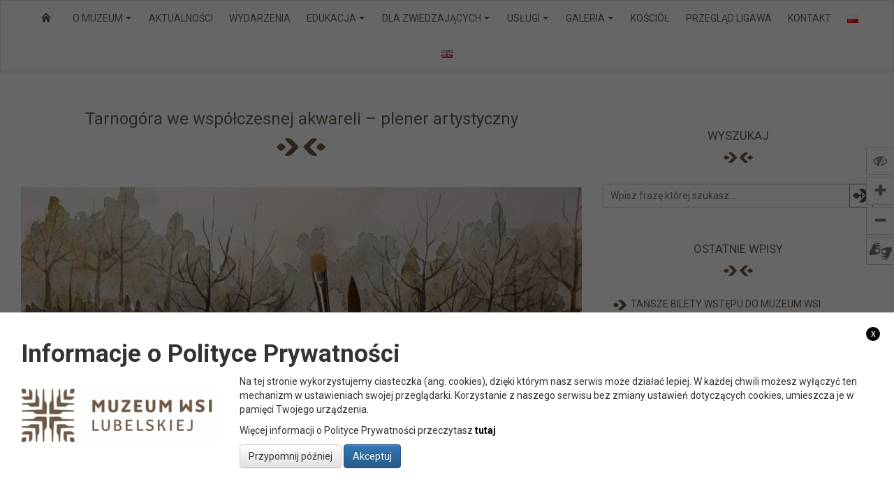

--- FILE ---
content_type: text/html; charset=UTF-8
request_url: https://skansen.lublin.pl/pl/wydarzenia/tarnogora-we-wspolczesnej-akwareli-plener-artystyczny/
body_size: 17944
content:
<!doctype html>
<html lang="pl-PL" class="no-js">
    <head>
        <meta charset="UTF-8">
        

        <link href="//www.google-analytics.com" rel="dns-prefetch">
        <link href="https://skansen.lublin.pl/wp-content/themes/muzeumwsilubelskiej/img/icons/favicon.ico" rel="shortcut icon">
        <link href="https://skansen.lublin.pl/wp-content/themes/muzeumwsilubelskiej/img/icons/touch.png" rel="apple-touch-icon-precomposed">
        
        <link href="https://fonts.googleapis.com/css?family=Roboto:300,400,700&amp;subset=latin-ext" rel="stylesheet">
        <link rel="stylesheet" href="https://cdn.jsdelivr.net/npm/ol@latest/ol.css">


        <meta http-equiv="X-UA-Compatible" content="IE=edge,chrome=1">
        <meta name="viewport" content="width=device-width, initial-scale=1.0">
        <meta name="description" content="Muzeum Wsi Lubelskiej w Lublinie">

        
	  <meta name='robots' content='index, follow, max-image-preview:large, max-snippet:-1, max-video-preview:-1' />

	<!-- This site is optimized with the Yoast SEO plugin v26.8 - https://yoast.com/product/yoast-seo-wordpress/ -->
	<title>Tarnogóra we współczesnej akwareli – plener artystyczny - Muzeum Wsi Lubelskiej w Lublinie</title>
	<link rel="canonical" href="https://skansen.lublin.pl/pl/wydarzenia/tarnogora-we-wspolczesnej-akwareli-plener-artystyczny/" />
	<meta property="og:locale" content="pl_PL" />
	<meta property="og:type" content="article" />
	<meta property="og:title" content="Tarnogóra we współczesnej akwareli – plener artystyczny - Muzeum Wsi Lubelskiej w Lublinie" />
	<meta property="og:description" content="W dniach 17-19 listopada br. w Muzeum Wsi Lubelskiej w Lublinie odbędzie się plener artystyczny towarzyszący obchodom „Święta zabytku”. Tematem" />
	<meta property="og:url" content="https://skansen.lublin.pl/pl/wydarzenia/tarnogora-we-wspolczesnej-akwareli-plener-artystyczny/" />
	<meta property="og:site_name" content="Muzeum Wsi Lubelskiej w Lublinie" />
	<meta property="article:published_time" content="2023-10-26T10:15:09+00:00" />
	<meta property="og:image" content="https://skansen.lublin.pl/wp-content/uploads/2023/10/tarnogora-w-akwareli.jpg" />
	<meta property="og:image:width" content="2245" />
	<meta property="og:image:height" content="1587" />
	<meta property="og:image:type" content="image/jpeg" />
	<meta name="author" content="Dorota Boras-Węgrzyn" />
	<meta name="twitter:card" content="summary_large_image" />
	<meta name="twitter:label1" content="Napisane przez" />
	<meta name="twitter:data1" content="Dorota Boras-Węgrzyn" />
	<meta name="twitter:label2" content="Szacowany czas czytania" />
	<meta name="twitter:data2" content="2 minuty" />
	<script type="application/ld+json" class="yoast-schema-graph">{"@context":"https://schema.org","@graph":[{"@type":"Article","@id":"https://skansen.lublin.pl/pl/wydarzenia/tarnogora-we-wspolczesnej-akwareli-plener-artystyczny/#article","isPartOf":{"@id":"https://skansen.lublin.pl/pl/wydarzenia/tarnogora-we-wspolczesnej-akwareli-plener-artystyczny/"},"author":{"name":"Dorota Boras-Węgrzyn","@id":"https://skansen.lublin.pl/pl/#/schema/person/a25b0145e381cae943e8d5f2d5f81d3d"},"headline":"Tarnogóra we współczesnej akwareli – plener artystyczny","datePublished":"2023-10-26T10:15:09+00:00","mainEntityOfPage":{"@id":"https://skansen.lublin.pl/pl/wydarzenia/tarnogora-we-wspolczesnej-akwareli-plener-artystyczny/"},"wordCount":334,"publisher":{"@id":"https://skansen.lublin.pl/pl/#organization"},"image":{"@id":"https://skansen.lublin.pl/pl/wydarzenia/tarnogora-we-wspolczesnej-akwareli-plener-artystyczny/#primaryimage"},"thumbnailUrl":"https://skansen.lublin.pl/wp-content/uploads/2023/10/tarnogora-w-akwareli.jpg","articleSection":["Aktualności","Wydarzenia"],"inLanguage":"pl-PL"},{"@type":"WebPage","@id":"https://skansen.lublin.pl/pl/wydarzenia/tarnogora-we-wspolczesnej-akwareli-plener-artystyczny/","url":"https://skansen.lublin.pl/pl/wydarzenia/tarnogora-we-wspolczesnej-akwareli-plener-artystyczny/","name":"Tarnogóra we współczesnej akwareli – plener artystyczny - Muzeum Wsi Lubelskiej w Lublinie","isPartOf":{"@id":"https://skansen.lublin.pl/pl/#website"},"primaryImageOfPage":{"@id":"https://skansen.lublin.pl/pl/wydarzenia/tarnogora-we-wspolczesnej-akwareli-plener-artystyczny/#primaryimage"},"image":{"@id":"https://skansen.lublin.pl/pl/wydarzenia/tarnogora-we-wspolczesnej-akwareli-plener-artystyczny/#primaryimage"},"thumbnailUrl":"https://skansen.lublin.pl/wp-content/uploads/2023/10/tarnogora-w-akwareli.jpg","datePublished":"2023-10-26T10:15:09+00:00","breadcrumb":{"@id":"https://skansen.lublin.pl/pl/wydarzenia/tarnogora-we-wspolczesnej-akwareli-plener-artystyczny/#breadcrumb"},"inLanguage":"pl-PL","potentialAction":[{"@type":"ReadAction","target":["https://skansen.lublin.pl/pl/wydarzenia/tarnogora-we-wspolczesnej-akwareli-plener-artystyczny/"]}]},{"@type":"ImageObject","inLanguage":"pl-PL","@id":"https://skansen.lublin.pl/pl/wydarzenia/tarnogora-we-wspolczesnej-akwareli-plener-artystyczny/#primaryimage","url":"https://skansen.lublin.pl/wp-content/uploads/2023/10/tarnogora-w-akwareli.jpg","contentUrl":"https://skansen.lublin.pl/wp-content/uploads/2023/10/tarnogora-w-akwareli.jpg","width":2245,"height":1587},{"@type":"BreadcrumbList","@id":"https://skansen.lublin.pl/pl/wydarzenia/tarnogora-we-wspolczesnej-akwareli-plener-artystyczny/#breadcrumb","itemListElement":[{"@type":"ListItem","position":1,"name":"Strona główna","item":"https://skansen.lublin.pl/pl/"},{"@type":"ListItem","position":2,"name":"Tarnogóra we współczesnej akwareli – plener artystyczny"}]},{"@type":"WebSite","@id":"https://skansen.lublin.pl/pl/#website","url":"https://skansen.lublin.pl/pl/","name":"Muzeum Wsi Lubelskiej w Lublinie","description":"Muzeum Wsi Lubelskiej w Lublinie","publisher":{"@id":"https://skansen.lublin.pl/pl/#organization"},"potentialAction":[{"@type":"SearchAction","target":{"@type":"EntryPoint","urlTemplate":"https://skansen.lublin.pl/pl/?s={search_term_string}"},"query-input":{"@type":"PropertyValueSpecification","valueRequired":true,"valueName":"search_term_string"}}],"inLanguage":"pl-PL"},{"@type":"Organization","@id":"https://skansen.lublin.pl/pl/#organization","name":"Muzeum Wsi Lubelskiej w Lublinie","url":"https://skansen.lublin.pl/pl/","logo":{"@type":"ImageObject","inLanguage":"pl-PL","@id":"https://skansen.lublin.pl/pl/#/schema/logo/image/","url":"https://skansen.lublin.pl/wp-content/uploads/2016/03/logo_MWL_1-1.jpg","contentUrl":"https://skansen.lublin.pl/wp-content/uploads/2016/03/logo_MWL_1-1.jpg","width":442,"height":164,"caption":"Muzeum Wsi Lubelskiej w Lublinie"},"image":{"@id":"https://skansen.lublin.pl/pl/#/schema/logo/image/"}},{"@type":"Person","@id":"https://skansen.lublin.pl/pl/#/schema/person/a25b0145e381cae943e8d5f2d5f81d3d","name":"Dorota Boras-Węgrzyn","image":{"@type":"ImageObject","inLanguage":"pl-PL","@id":"https://skansen.lublin.pl/pl/#/schema/person/image/","url":"https://secure.gravatar.com/avatar/b3cee661a7932aeff56859a909d193d3f223db61629a63747b03f25aac760948?s=96&d=mm&r=g","contentUrl":"https://secure.gravatar.com/avatar/b3cee661a7932aeff56859a909d193d3f223db61629a63747b03f25aac760948?s=96&d=mm&r=g","caption":"Dorota Boras-Węgrzyn"},"url":"https://skansen.lublin.pl/pl/author/dorota-boras-wegrzyn/"}]}</script>
	<!-- / Yoast SEO plugin. -->


<link rel='dns-prefetch' href='//ajax.googleapis.com' />
<link rel="alternate" title="oEmbed (JSON)" type="application/json+oembed" href="https://skansen.lublin.pl/wp-json/oembed/1.0/embed?url=https%3A%2F%2Fskansen.lublin.pl%2Fpl%2Fwydarzenia%2Ftarnogora-we-wspolczesnej-akwareli-plener-artystyczny%2F&#038;lang=pl" />
<link rel="alternate" title="oEmbed (XML)" type="text/xml+oembed" href="https://skansen.lublin.pl/wp-json/oembed/1.0/embed?url=https%3A%2F%2Fskansen.lublin.pl%2Fpl%2Fwydarzenia%2Ftarnogora-we-wspolczesnej-akwareli-plener-artystyczny%2F&#038;format=xml&#038;lang=pl" />
<style id='wp-img-auto-sizes-contain-inline-css' type='text/css'>
img:is([sizes=auto i],[sizes^="auto," i]){contain-intrinsic-size:3000px 1500px}
/*# sourceURL=wp-img-auto-sizes-contain-inline-css */
</style>
<style id='wp-emoji-styles-inline-css' type='text/css'>

	img.wp-smiley, img.emoji {
		display: inline !important;
		border: none !important;
		box-shadow: none !important;
		height: 1em !important;
		width: 1em !important;
		margin: 0 0.07em !important;
		vertical-align: -0.1em !important;
		background: none !important;
		padding: 0 !important;
	}
/*# sourceURL=wp-emoji-styles-inline-css */
</style>
<style id='wp-block-library-inline-css' type='text/css'>
:root{
  --wp-block-synced-color:#7a00df;
  --wp-block-synced-color--rgb:122, 0, 223;
  --wp-bound-block-color:var(--wp-block-synced-color);
  --wp-editor-canvas-background:#ddd;
  --wp-admin-theme-color:#007cba;
  --wp-admin-theme-color--rgb:0, 124, 186;
  --wp-admin-theme-color-darker-10:#006ba1;
  --wp-admin-theme-color-darker-10--rgb:0, 107, 160.5;
  --wp-admin-theme-color-darker-20:#005a87;
  --wp-admin-theme-color-darker-20--rgb:0, 90, 135;
  --wp-admin-border-width-focus:2px;
}
@media (min-resolution:192dpi){
  :root{
    --wp-admin-border-width-focus:1.5px;
  }
}
.wp-element-button{
  cursor:pointer;
}

:root .has-very-light-gray-background-color{
  background-color:#eee;
}
:root .has-very-dark-gray-background-color{
  background-color:#313131;
}
:root .has-very-light-gray-color{
  color:#eee;
}
:root .has-very-dark-gray-color{
  color:#313131;
}
:root .has-vivid-green-cyan-to-vivid-cyan-blue-gradient-background{
  background:linear-gradient(135deg, #00d084, #0693e3);
}
:root .has-purple-crush-gradient-background{
  background:linear-gradient(135deg, #34e2e4, #4721fb 50%, #ab1dfe);
}
:root .has-hazy-dawn-gradient-background{
  background:linear-gradient(135deg, #faaca8, #dad0ec);
}
:root .has-subdued-olive-gradient-background{
  background:linear-gradient(135deg, #fafae1, #67a671);
}
:root .has-atomic-cream-gradient-background{
  background:linear-gradient(135deg, #fdd79a, #004a59);
}
:root .has-nightshade-gradient-background{
  background:linear-gradient(135deg, #330968, #31cdcf);
}
:root .has-midnight-gradient-background{
  background:linear-gradient(135deg, #020381, #2874fc);
}
:root{
  --wp--preset--font-size--normal:16px;
  --wp--preset--font-size--huge:42px;
}

.has-regular-font-size{
  font-size:1em;
}

.has-larger-font-size{
  font-size:2.625em;
}

.has-normal-font-size{
  font-size:var(--wp--preset--font-size--normal);
}

.has-huge-font-size{
  font-size:var(--wp--preset--font-size--huge);
}

.has-text-align-center{
  text-align:center;
}

.has-text-align-left{
  text-align:left;
}

.has-text-align-right{
  text-align:right;
}

.has-fit-text{
  white-space:nowrap !important;
}

#end-resizable-editor-section{
  display:none;
}

.aligncenter{
  clear:both;
}

.items-justified-left{
  justify-content:flex-start;
}

.items-justified-center{
  justify-content:center;
}

.items-justified-right{
  justify-content:flex-end;
}

.items-justified-space-between{
  justify-content:space-between;
}

.screen-reader-text{
  border:0;
  clip-path:inset(50%);
  height:1px;
  margin:-1px;
  overflow:hidden;
  padding:0;
  position:absolute;
  width:1px;
  word-wrap:normal !important;
}

.screen-reader-text:focus{
  background-color:#ddd;
  clip-path:none;
  color:#444;
  display:block;
  font-size:1em;
  height:auto;
  left:5px;
  line-height:normal;
  padding:15px 23px 14px;
  text-decoration:none;
  top:5px;
  width:auto;
  z-index:100000;
}
html :where(.has-border-color){
  border-style:solid;
}

html :where([style*=border-top-color]){
  border-top-style:solid;
}

html :where([style*=border-right-color]){
  border-right-style:solid;
}

html :where([style*=border-bottom-color]){
  border-bottom-style:solid;
}

html :where([style*=border-left-color]){
  border-left-style:solid;
}

html :where([style*=border-width]){
  border-style:solid;
}

html :where([style*=border-top-width]){
  border-top-style:solid;
}

html :where([style*=border-right-width]){
  border-right-style:solid;
}

html :where([style*=border-bottom-width]){
  border-bottom-style:solid;
}

html :where([style*=border-left-width]){
  border-left-style:solid;
}
html :where(img[class*=wp-image-]){
  height:auto;
  max-width:100%;
}
:where(figure){
  margin:0 0 1em;
}

html :where(.is-position-sticky){
  --wp-admin--admin-bar--position-offset:var(--wp-admin--admin-bar--height, 0px);
}

@media screen and (max-width:600px){
  html :where(.is-position-sticky){
    --wp-admin--admin-bar--position-offset:0px;
  }
}
/*wp_block_styles_on_demand_placeholder:6974552d2607e*/
/*# sourceURL=wp-block-library-inline-css */
</style>
<style id='classic-theme-styles-inline-css' type='text/css'>
/**
 * These rules are needed for backwards compatibility.
 * They should match the button element rules in the base theme.json file.
 */
.wp-block-button__link {
	color: #ffffff;
	background-color: #32373c;
	border-radius: 9999px; /* 100% causes an oval, but any explicit but really high value retains the pill shape. */

	/* This needs a low specificity so it won't override the rules from the button element if defined in theme.json. */
	box-shadow: none;
	text-decoration: none;

	/* The extra 2px are added to size solids the same as the outline versions.*/
	padding: calc(0.667em + 2px) calc(1.333em + 2px);

	font-size: 1.125em;
}

.wp-block-file__button {
	background: #32373c;
	color: #ffffff;
	text-decoration: none;
}

/*# sourceURL=/wp-includes/css/classic-themes.css */
</style>
<link rel='stylesheet' id='itlu-gmina-css' href='https://skansen.lublin.pl/wp-content/plugins/itlu-gmina/public/css/itlu-gmina-public.css?ver=1.1.0' media='all' />
<link rel='stylesheet' id='itlu-gmina-change-contrast-css' href='https://skansen.lublin.pl/wp-content/plugins/itlu-gmina/public/css/itlu-gmina-empty.css?ver=1.1.0' media='all' />
<link rel='stylesheet' id='simplelightbox-0-css' href='https://skansen.lublin.pl/wp-content/plugins/nextgen-gallery/static/Lightbox/simplelightbox/simple-lightbox.css?ver=63108696' media='all' />
<link rel='stylesheet' id='wp-lightbox-2.min.css-css' href='https://skansen.lublin.pl/wp-content/plugins/wp-lightbox-2/styles/lightbox.min.pl_PL.css?ver=1.3.4' media='all' />
<link rel='stylesheet' id='normalize-css' href='https://skansen.lublin.pl/wp-content/themes/muzeumwsilubelskiej/css/normalize.min.css?ver=1.0' media='all' />
<link rel='stylesheet' id='bootstrap_style-css' href='https://skansen.lublin.pl/wp-content/themes/muzeumwsilubelskiej/css/bootstrap.min.css?ver=3.3.7' media='all' />
<link rel='stylesheet' id='bootstrap_theme_style-css' href='https://skansen.lublin.pl/wp-content/themes/muzeumwsilubelskiej/css/bootstrap-theme.min.css?ver=3.3.7' media='all' />
<link rel='stylesheet' id='owl_style-css' href='https://skansen.lublin.pl/wp-content/themes/muzeumwsilubelskiej/css/owl.carousel.css?ver=1.0' media='all' />
<link rel='stylesheet' id='owl_theme_style-css' href='https://skansen.lublin.pl/wp-content/themes/muzeumwsilubelskiej/css/owl.theme.css?ver=1.0' media='all' />
<link rel='stylesheet' id='smartmenu_style-css' href='https://skansen.lublin.pl/wp-content/themes/muzeumwsilubelskiej/css/sm-core-css.css?ver=1.0' media='all' />
<link rel='stylesheet' id='smartmenu_style2-css' href='https://skansen.lublin.pl/wp-content/themes/muzeumwsilubelskiej/css/sm-clean.css?ver=1.0' media='all' />
<link rel='stylesheet' id='primary_style-css' href='https://skansen.lublin.pl/wp-content/themes/muzeumwsilubelskiej/style.css?ver=1.0' media='all' />
<link rel='stylesheet' id='availability_style-css' href='https://skansen.lublin.pl/wp-content/themes/muzeumwsilubelskiej/css/empty_style.css?ver=1.0' media='all' />
<link rel='stylesheet' id='events_calendar_style-css' href='https://skansen.lublin.pl/wp-content/themes/muzeumwsilubelskiej/css/eventCalendar.css?ver=1.0' media='all' />
<link rel='stylesheet' id='events_calendar_responsive_style-css' href='https://skansen.lublin.pl/wp-content/themes/muzeumwsilubelskiej/css/eventCalendar_theme_responsive.css?ver=1.1' media='all' />
<style id='isimb-6310-head-css-inline-css' type='text/css'>
.isimb-6310-main-svg, .isimb-6310-hover-content, .isimb-6310-modal-content{display: none}
/*# sourceURL=isimb-6310-head-css-inline-css */
</style>
<script type="text/javascript" src="https://ajax.googleapis.com/ajax/libs/jquery/1.12.4/jquery.min.js?ver=1.12.4" id="jquery-js"></script>
<script type="text/javascript" async src="https://skansen.lublin.pl/wp-content/plugins/burst-statistics/assets/js/timeme/timeme.min.js?ver=1769155221" id="burst-timeme-js"></script>
<script type="text/javascript" async src="https://skansen.lublin.pl/wp-content/uploads/burst/js/burst.min.js?ver=1769187886" id="burst-js"></script>
<script type="text/javascript" id="photocrati_ajax-js-extra">
/* <![CDATA[ */
var photocrati_ajax = {"url":"https://skansen.lublin.pl/index.php?photocrati_ajax=1","rest_url":"https://skansen.lublin.pl/wp-json/","wp_home_url":"https://skansen.lublin.pl","wp_site_url":"https://skansen.lublin.pl","wp_root_url":"https://skansen.lublin.pl","wp_plugins_url":"https://skansen.lublin.pl/wp-content/plugins","wp_content_url":"https://skansen.lublin.pl/wp-content","wp_includes_url":"https://skansen.lublin.pl/wp-includes/","ngg_param_slug":"nggallery","rest_nonce":"b7a7c7371a"};
//# sourceURL=photocrati_ajax-js-extra
/* ]]> */
</script>
<script type="text/javascript" src="https://skansen.lublin.pl/wp-content/plugins/nextgen-gallery/static/Legacy/ajax.min.js?ver=63108696" id="photocrati_ajax-js"></script>
<script type="text/javascript" src="https://skansen.lublin.pl/wp-content/plugins/wp-image-zoooom/assets/js/jquery.image_zoom.min.js?ver=1.60" id="image_zoooom-js" defer="defer" data-wp-strategy="defer" fetchpriority="low"></script>
<script type="text/javascript" id="image_zoooom-init-js-extra">
/* <![CDATA[ */
var IZ = {"options":{"lensShape":"square","lensSize":200,"lensBorderSize":1,"lensBorderColour":"#ffffff","borderRadius":0,"cursor":"crosshair","zoomWindowWidth":500,"zoomWindowHeight":380,"zoomWindowOffsetx":5,"borderSize":0,"borderColour":"#888888","zoomWindowShadow":4,"lensFadeIn":500,"lensFadeOut":500,"zoomWindowFadeIn":500,"zoomWindowFadeOut":500,"easingAmount":3,"tint":"true","tintColour":"#ffffff","tintOpacity":0.1},"with_woocommerce":"0","exchange_thumbnails":"1","enable_mobile":"0","woo_categories":"0","woo_slider":"0","enable_surecart":"0"};
//# sourceURL=image_zoooom-init-js-extra
/* ]]> */
</script>
<script type="text/javascript" src="https://skansen.lublin.pl/wp-content/plugins/wp-image-zoooom/assets/js/image_zoom-init.js?ver=1.60" id="image_zoooom-init-js" defer="defer" data-wp-strategy="defer" fetchpriority="low"></script>
<link rel="https://api.w.org/" href="https://skansen.lublin.pl/wp-json/" /><link rel="alternate" title="JSON" type="application/json" href="https://skansen.lublin.pl/wp-json/wp/v2/posts/24166" /><meta name="cdp-version" content="1.5.0" /><meta name="deklaracja-dostępności" content="https://skansen.lublin.pl/pl/deklaracja-dostepnosci/"><style type="text/css">img.zoooom,.zoooom img{padding:0!important;}</style><script type="text/javascript"></script><link rel="icon" href="https://skansen.lublin.pl/wp-content/uploads/2016/03/cropped-logo_MWL_1-2-32x32.jpg" sizes="32x32" />
<link rel="icon" href="https://skansen.lublin.pl/wp-content/uploads/2016/03/cropped-logo_MWL_1-2-192x192.jpg" sizes="192x192" />
<link rel="apple-touch-icon" href="https://skansen.lublin.pl/wp-content/uploads/2016/03/cropped-logo_MWL_1-2-180x180.jpg" />
<meta name="msapplication-TileImage" content="https://skansen.lublin.pl/wp-content/uploads/2016/03/cropped-logo_MWL_1-2-270x270.jpg" />
    </head>
    <body class="wp-singular post-template-default single single-post postid-24166 single-format-standard wp-theme-muzeumwsilubelskiej metaslider-plugin" data-burst_id="24166" data-burst_type="post">
         
    <a class="skip-link" href="#menu-gorne-menu">Przejdź do menu</a>
    <a class="skip-link" href="#main">Przejdź do głównej treści strony</a>
    <a class="skip-link" href="#footer">Przejdź do stopki strony</a>
		        <header>
               
            
            <nav class="navbar navbar-default" role="navigation">
                <div class="container-fluid">
                    <div class="navbar-header">
                        <button type="button" class="navbar-toggle collapsed" data-toggle="collapse" data-target="#menu" aria-expanded="false">
                            <span class="sr-only">Toggle navigation</span>
                            <span class="icon-bar"></span>
                            <span class="icon-bar"></span>
                            <span class="icon-bar"></span>
                        </button>
                    </div>
                
                    <div class="collapse navbar-collapse" id="menu">          
                        <ul id="menu-gorne-menu" class="nav navbar-nav sm sm-clean"><li id="menu-item-4636" class="menu-item menu-item-type-custom menu-item-object-custom menu-item-4636"><a href="http://skansen.lublin.pl/">home</a></li>
<li id="menu-item-4946" class="menu-item menu-item-type-post_type menu-item-object-page menu-item-has-children menu-item-4946"><a href="https://skansen.lublin.pl/pl/historia/">O MUZEUM</a>
<ul class="sub-menu">
	<li id="menu-item-26773" class="menu-item menu-item-type-post_type menu-item-object-page menu-item-has-children menu-item-26773"><a href="https://skansen.lublin.pl/pl/historia/zbiory/">ZBIORY</a>
	<ul class="sub-menu">
		<li id="menu-item-26772" class="menu-item menu-item-type-post_type menu-item-object-page menu-item-26772"><a href="https://skansen.lublin.pl/pl/historia/zbiory/medaliki-i-szkaplerze/">MEDALIKI I SZKAPLERZE</a></li>
		<li id="menu-item-27425" class="menu-item menu-item-type-post_type menu-item-object-page menu-item-27425"><a href="https://skansen.lublin.pl/pl/historia/zbiory/zbiory-folkloru-muzycznego/">ZBIORY FOLKLORU MUZYCZNEGO</a></li>
	</ul>
</li>
	<li id="menu-item-4640" class="menu-item menu-item-type-post_type menu-item-object-page menu-item-has-children menu-item-4640"><a href="https://skansen.lublin.pl/pl/ekspozycja/">EKSPOZYCJA</a>
	<ul class="sub-menu">
		<li id="menu-item-4641" class="menu-item menu-item-type-post_type menu-item-object-page menu-item-4641"><a href="https://skansen.lublin.pl/pl/ekspozycja/rosliny/">ROŚLINY</a></li>
		<li id="menu-item-4642" class="menu-item menu-item-type-post_type menu-item-object-page menu-item-4642"><a href="https://skansen.lublin.pl/pl/ekspozycja/zwierzeta/">ZWIERZĘTA</a></li>
	</ul>
</li>
	<li id="menu-item-4645" class="menu-item menu-item-type-post_type menu-item-object-page menu-item-4645"><a href="https://skansen.lublin.pl/pl/miasteczko/">MIASTECZKO</a></li>
</ul>
</li>
<li id="menu-item-19356" class="menu-item menu-item-type-taxonomy menu-item-object-category current-post-ancestor current-menu-parent current-custom-parent menu-item-19356"><a href="https://skansen.lublin.pl/pl/category/aktualnosci/">Aktualności</a></li>
<li id="menu-item-19357" class="menu-item menu-item-type-taxonomy menu-item-object-category current-post-ancestor current-menu-parent current-custom-parent menu-item-19357"><a href="https://skansen.lublin.pl/pl/category/wydarzenia/">Wydarzenia</a></li>
<li id="menu-item-29078" class="menu-item menu-item-type-custom menu-item-object-custom menu-item-has-children menu-item-29078"><a>Edukacja</a>
<ul class="sub-menu">
	<li id="menu-item-25826" class="menu-item menu-item-type-post_type menu-item-object-page menu-item-25826"><a href="https://skansen.lublin.pl/pl/formularz-zamowien-uslug-przewodnickich-oraz-lekcji-i-warsztatow/">Formularz zamówień usług przewodnickich oraz lekcji i warsztatów</a></li>
	<li id="menu-item-4648" class="menu-item menu-item-type-post_type menu-item-object-page menu-item-4648"><a href="https://skansen.lublin.pl/pl/edukacja/informacje-ogolne/">INFORMACJE OGÓLNE</a></li>
	<li id="menu-item-4650" class="menu-item menu-item-type-post_type menu-item-object-page menu-item-has-children menu-item-4650"><a href="https://skansen.lublin.pl/pl/edukacja/oferta/">OFERTA</a>
	<ul class="sub-menu">
		<li id="menu-item-4654" class="menu-item menu-item-type-post_type menu-item-object-page menu-item-4654"><a href="https://skansen.lublin.pl/pl/edukacja/oferta/grupy-przedszkolne/">Grupy przedszkolne</a></li>
		<li id="menu-item-4655" class="menu-item menu-item-type-post_type menu-item-object-page menu-item-4655"><a href="https://skansen.lublin.pl/pl/edukacja/oferta/1-3/">KLASY 1-3</a></li>
		<li id="menu-item-4656" class="menu-item menu-item-type-post_type menu-item-object-page menu-item-4656"><a href="https://skansen.lublin.pl/pl/edukacja/oferta/4-6/">KLASY 4-6</a></li>
		<li id="menu-item-10493" class="menu-item menu-item-type-post_type menu-item-object-page menu-item-10493"><a href="https://skansen.lublin.pl/pl/edukacja/oferta/klasy-7-8/">KLASY 7-8</a></li>
		<li id="menu-item-4659" class="menu-item menu-item-type-post_type menu-item-object-page menu-item-4659"><a href="https://skansen.lublin.pl/pl/edukacja/oferta/szkoly-srednie/">SZKOŁY ŚREDNIE</a></li>
		<li id="menu-item-22665" class="menu-item menu-item-type-post_type menu-item-object-page menu-item-22665"><a href="https://skansen.lublin.pl/pl/kola-gospodyn-wiejskich/">KOŁA GOSPODYŃ WIEJSKICH</a></li>
		<li id="menu-item-4658" class="menu-item menu-item-type-post_type menu-item-object-page menu-item-4658"><a href="https://skansen.lublin.pl/pl/edukacja/oferta/seniorzy/">SENIORZY</a></li>
		<li id="menu-item-4657" class="menu-item menu-item-type-post_type menu-item-object-page menu-item-4657"><a href="https://skansen.lublin.pl/pl/edukacja/oferta/muzeum-szkole-2/">Muzeum szkole</a></li>
		<li id="menu-item-4660" class="menu-item menu-item-type-post_type menu-item-object-page menu-item-4660"><a href="https://skansen.lublin.pl/pl/edukacja/oferta/warsztaty-z-rekodziela/">WARSZTATY Z RĘKODZIEŁA</a></li>
		<li id="menu-item-21854" class="menu-item menu-item-type-post_type menu-item-object-page menu-item-21854"><a href="https://skansen.lublin.pl/pl/edukacja/oferta/pracownia-plastyczna/">PRACOWNIA ARTYSTYCZNA</a></li>
	</ul>
</li>
	<li id="menu-item-13975" class="menu-item menu-item-type-post_type menu-item-object-page menu-item-13975"><a href="https://skansen.lublin.pl/pl/publikacje/">Publikacje</a></li>
	<li id="menu-item-20260" class="menu-item menu-item-type-post_type menu-item-object-page menu-item-20260"><a href="https://skansen.lublin.pl/pl/edukacja/kurs-przewodnicki/">Kurs Przewodnicki</a></li>
</ul>
</li>
<li id="menu-item-4950" class="menu-item menu-item-type-custom menu-item-object-custom menu-item-has-children menu-item-4950"><a>Dla Zwiedzających</a>
<ul class="sub-menu">
	<li id="menu-item-18795" class="menu-item menu-item-type-post_type menu-item-object-page menu-item-18795"><a href="https://skansen.lublin.pl/pl/zwiedzanie/">Zwiedzanie</a></li>
	<li id="menu-item-9125" class="menu-item menu-item-type-post_type menu-item-object-page menu-item-9125"><a href="https://skansen.lublin.pl/pl/dostepnosc/">Dostępność</a></li>
	<li id="menu-item-22897" class="menu-item menu-item-type-post_type menu-item-object-page menu-item-22897"><a href="https://skansen.lublin.pl/pl/do-pobrania/">DO POBRANIA</a></li>
</ul>
</li>
<li id="menu-item-4991" class="menu-item menu-item-type-post_type menu-item-object-page menu-item-has-children menu-item-4991"><a href="https://skansen.lublin.pl/pl/oferta/">Usługi</a>
<ul class="sub-menu">
	<li id="menu-item-31349" class="menu-item menu-item-type-custom menu-item-object-custom menu-item-31349"><a href="https://skansen.lublin.pl/pl/uncategorized/oferta-wynajmu-obiektow-w-muzeum-wsi-lubelskiej/">Wynajem obiektów</a></li>
</ul>
</li>
<li id="menu-item-5414" class="menu-item menu-item-type-post_type menu-item-object-page menu-item-has-children menu-item-5414"><a href="https://skansen.lublin.pl/pl/fotografie/">Galeria</a>
<ul class="sub-menu">
	<li id="menu-item-16567" class="menu-item menu-item-type-post_type menu-item-object-page menu-item-16567"><a href="https://skansen.lublin.pl/pl/filmoteka/">Filmoteka</a></li>
	<li id="menu-item-16568" class="menu-item menu-item-type-post_type menu-item-object-page menu-item-16568"><a href="https://skansen.lublin.pl/pl/fotografie/">Fotografie</a></li>
</ul>
</li>
<li id="menu-item-16367" class="menu-item menu-item-type-post_type menu-item-object-page menu-item-16367"><a href="https://skansen.lublin.pl/pl/kosciol/">Kościół</a></li>
<li id="menu-item-30826" class="menu-item menu-item-type-post_type menu-item-object-page menu-item-30826"><a href="https://skansen.lublin.pl/pl/ligawa-2025/">PRZEGLĄD LIGAWA</a></li>
<li id="menu-item-6268" class="menu-item menu-item-type-post_type menu-item-object-page menu-item-6268"><a href="https://skansen.lublin.pl/pl/kontakt/">Kontakt</a></li>
<li id="menu-item-4877-pl" class="lang-item lang-item-8 lang-item-pl current-lang lang-item-first menu-item menu-item-type-custom menu-item-object-custom menu-item-4877-pl"><a href="https://skansen.lublin.pl/pl/wydarzenia/tarnogora-we-wspolczesnej-akwareli-plener-artystyczny/" hreflang="pl-PL" lang="pl-PL"><img src="[data-uri]" alt="Polski" width="16" height="11" style="width: 16px; height: 11px;" /></a></li>
<li id="menu-item-4877-en" class="lang-item lang-item-14 lang-item-en no-translation menu-item menu-item-type-custom menu-item-object-custom menu-item-4877-en"><a href="https://skansen.lublin.pl/en/" hreflang="en-US" lang="en-US"><img src="[data-uri]" alt="English" width="16" height="11" style="width: 16px; height: 11px;" /></a></li>
</ul>                    </div>
                </div>
            </nav> 
        </header>
		
				
        <div id="availability_icons" style="">
            <ul>
                <li><a href="#" title="Zmień kontrast" id="change_contrast" class=""></a></li>
                <li><a href="#" title="Zwiększ czcionkę" id="font_plus"></a></li>
                <li><a href="#" title="Zmniejsz czcionkę" id="font_minus"></a></li>		
                <li><a href="https://skansen.lublin.pl/pl/filmy_migowe/" title="Zobacz" id="alang"></a></li>		
            </ul>
        </div>
    <main id="main" role="main">
	<section class="single_post">
            <div class="container">
                <div class="row">
                    <div class="col-xs-12 col-sm-8 col-md-8">
                                                <article id="post-24166" class="post-24166 post type-post status-publish format-standard has-post-thumbnail hentry category-aktualnosci category-wydarzenia">
                                <h1 class="section_title">Tarnogóra we współczesnej akwareli – plener artystyczny</h1>
                                
                                                                    <div class="post_thumbnail">
                                        <a href="https://skansen.lublin.pl/pl/wydarzenia/tarnogora-we-wspolczesnej-akwareli-plener-artystyczny/" title="Tarnogóra we współczesnej akwareli – plener artystyczny">
                                                <img src="https://skansen.lublin.pl/wp-content/uploads/2023/10/tarnogora-w-akwareli.jpg" class="attachment-post-thumbnail size-post-thumbnail wp-post-image" alt="" decoding="async" fetchpriority="high" srcset="https://skansen.lublin.pl/wp-content/uploads/2023/10/tarnogora-w-akwareli.jpg 2245w, https://skansen.lublin.pl/wp-content/uploads/2023/10/tarnogora-w-akwareli-250x177.jpg 250w, https://skansen.lublin.pl/wp-content/uploads/2023/10/tarnogora-w-akwareli-700x495.jpg 700w, https://skansen.lublin.pl/wp-content/uploads/2023/10/tarnogora-w-akwareli-768x543.jpg 768w, https://skansen.lublin.pl/wp-content/uploads/2023/10/tarnogora-w-akwareli-1536x1086.jpg 1536w, https://skansen.lublin.pl/wp-content/uploads/2023/10/tarnogora-w-akwareli-2048x1448.jpg 2048w, https://skansen.lublin.pl/wp-content/uploads/2023/10/tarnogora-w-akwareli-120x85.jpg 120w" sizes="(max-width: 2245px) 100vw, 2245px" />                                        </a>
                                    </div>
                                
                                <p class="western" align="left">W dniach 17-19 listopada br. w Muzeum Wsi Lubelskiej w Lublinie odbędzie się plener artystyczny towarzyszący obchodom „Święta zabytku”. Tematem malarskich prac będzie posadowiona obecnie w Muzeum Chałupa z Tarnogóry z jej urokliwym otoczeniem.</p>
<p class="western" align="left">Do udziału w warsztatowych spotkaniach zapraszamy wszystkich zainteresowanych malarstwem w technice akwareli bez względu na dotychczasowe doświadczenie. Każde spotkanie będzie składało się z dwóch części: pokazu wykonania akwareli, podczas którego uczestnicy będą mieli możliwość podpatrzenia warsztatu pracy profesjonalisty oraz z części praktycznej, podczas której uczestnicy własnoręcznie wykonają prezentowany temat.</p>
<p class="western" align="left">Podsumowaniem działań będzie wystawa poplenerowa towarzysząca obchodom tegorocznego „Święta zabytku” prezentowana od 20 listopada w holu Ratusza z Głuska.</p>
<p class="western" align="left">Do współpracy przy wydarzeniu zaprosimy uznanych lubelskich artystów: Artura Przybysza oraz Mieczysławę Goś, którzy w swych pracach od lat uwieczniają piękno architektury i przyrody Lubelszczyzny.</p>
<p class="western" align="left">Plener będzie miał charakter twórczy, integrujący lubelskie środowisko akwarelowe. Partnerem pleneru będzie Grupa Akwarelistów działająca na co dzień w Dworku Kościuszków w Ogrodzie Botanicznym UMCS.</p>
<p class="western" align="left"><b>Harmonogram pleneru:</b></p>
<ul>
<li>
<p class="western" align="left"><u>17 listopada – piątek, zbiórka przy bramie od ul. Agronomicznej</u></p>
</li>
</ul>
<p class="western" align="left">15.00 – 15.30 rozpoczęcie pleneru przy Chałupie z Tarnogóry,</p>
<p class="western" align="left">15.30 – 16.30 pokaz malowania akwareli</p>
<p class="western" align="left">16.30-18.30 warsztat dla uczestników</p>
<ul>
<li>
<p class="western" align="left"><u>18 listopada – sobota, zbiórka przy Recepcji</u></p>
</li>
</ul>
<p class="western" align="left">10.00 – 11.00 oprowadzenie uczestników po Muzeum Wsi Lubelskiej</p>
<p class="western" align="left">11.00 – 12.00 pokaz malowania akwareli</p>
<p class="western" align="left">12.00 – 15.00 warsztat dla uczestników</p>
<ul>
<li>
<p class="western" align="left"><u>19 listopada – niedziela, zbiórka przy Recepcji</u></p>
</li>
</ul>
<p class="western" align="left">9.30 – 10.30 pokaz malowania akwareli</p>
<p class="western" align="left">10.30 – 11.30 warsztat dla uczestników</p>
<p class="western" align="left">12.00-12.30 wernisaż wystawy w Ratuszu z Głuska</p>
<p class="western" align="left">12.30 – 13.30 cd warsztat dla uczestników</p>
<p class="western" align="left">Koszt udziału w plenerze wynosi 30 zł za dzień, ilość miejsc ograniczona, bilety dostępne w sprzedaży internetowej: <span style="color: #000080;"><u><a href="https://bilety.skansen.lublin.pl/">https://bilety.skansen.lublin.pl/</a></u></span></p>
<p class="western" align="left">Uczestnikom zapewniamy niezbędne materiały, spotkania będą odbywały się w pracowni plastycznej w Szkole z Bobrownik w sektorze Miasteczko.</p>
<p class="western" align="left">Koordynatorem pleneru jest Violetta Dryło, mail: <span style="color: #000080;"><u><a href="mailto:violetta.drylo@skansen.lublin.pl">violetta.drylo@skansen.lublin.pl</a></u></span>,</p>
<p class="western" align="left">tel.: 531 110 810</p>
								
								<p class="post_date">Kategorie: <a href="https://skansen.lublin.pl/pl/category/aktualnosci/" rel="tag">Aktualności</a>, <a href="https://skansen.lublin.pl/pl/category/wydarzenia/" rel="tag">Wydarzenia</a> | Data dodania: <span class="date">26 października 2023</span></p>

								<div class="post-buttons text-right">
    <ul class="after_content_buttons">
        <li><a href="#font_minus" class="single change_font_size change_font_size_minus" data-action="minus"><span class="glyphicon glyphicon-minus"></span></a></li>
        <li><a href="#font_plus" class="single change_font_size change_font_size_plus" data-action="plus"><span class="glyphicon glyphicon-plus"></span></a></li>
        <li><a href="https://skansen.lublin.pl/pdf/24166"><span class="glyphicon glyphicon-file"></span></a></li>
        <li><a href="#print" onclick="window.print();"><span class="glyphicon glyphicon-print"></span></a></li>
    </ul>
</div>

                                
                                

                                
                            </article>
                    
                                        </div>
                    <aside class="sidebar col-xs-12 col-sm-4 col-md-4" role="complementary">
    <div class="sidebar-widget">
    <h3 class="section_title small">Wyszukaj</h3>
    <form class="search" method="get" action="https://skansen.lublin.pl" role="search">
        <input class="search-input" type="search" name="s" placeholder="Wpisz frazę której szukasz...">
        <button class="search-submit" type="submit" role="button">+</button>
    </form>
</div>

    <div class="sidebar-widget">
        
		<div id="recent-posts-2" class="widget_recent_entries">
		<h3 class="section_title small">Ostatnie wpisy</h3>
		<ul>
											<li>
					<a href="https://skansen.lublin.pl/pl/aktualnosci/bilety-wstepu-50/">TAŃSZE BILETY WSTĘPU DO MUZEUM WSI LUBELSKIEJ</a>
									</li>
											<li>
					<a href="https://skansen.lublin.pl/pl/aktualnosci/dzien-bezplatnego-wstepu-55-2-2/">DZIEŃ BEZPŁATNEGO WSTĘPU</a>
									</li>
											<li>
					<a href="https://skansen.lublin.pl/pl/aktualnosci/rocznica-wybuchu-powstania-styczniowego/">ROCZNICA WYBUCHU POWSTANIA STYCZNIOWEGO</a>
									</li>
											<li>
					<a href="https://skansen.lublin.pl/pl/uncategorized/przejazdzki-saniami-3/">PRZEJAŻDŻKI SANIAMI</a>
									</li>
											<li>
					<a href="https://skansen.lublin.pl/pl/aktualnosci/zapraszamy-na-warsztaty-z-rekodziela-2-2/">ZAPRASZAMY NA WARSZTATY Z RĘKODZIEŁA</a>
									</li>
					</ul>

		</div>    </div>

        <div class="sidebar-widget">
        <h3 class="section_title small">Wydarzenia</h3>
        <div id="eventCalendarHumanDate"></div>
    </div>
       

	<div class="sidebar-widget">
        <div id="archives-2" class="widget_archive"><h3>Archiwa</h3>		<label class="screen-reader-text" for="archives-dropdown-2">Archiwa</label>
		<select id="archives-dropdown-2" name="archive-dropdown">
			
			<option value="">Wybierz miesiąc</option>
				<option value='https://skansen.lublin.pl/pl/2026/01/'> styczeń 2026 &nbsp;(15)</option>
	<option value='https://skansen.lublin.pl/pl/2025/12/'> grudzień 2025 &nbsp;(7)</option>
	<option value='https://skansen.lublin.pl/pl/2025/11/'> listopad 2025 &nbsp;(15)</option>
	<option value='https://skansen.lublin.pl/pl/2025/10/'> październik 2025 &nbsp;(13)</option>
	<option value='https://skansen.lublin.pl/pl/2025/09/'> wrzesień 2025 &nbsp;(18)</option>
	<option value='https://skansen.lublin.pl/pl/2025/08/'> sierpień 2025 &nbsp;(33)</option>
	<option value='https://skansen.lublin.pl/pl/2025/07/'> lipiec 2025 &nbsp;(30)</option>
	<option value='https://skansen.lublin.pl/pl/2025/06/'> czerwiec 2025 &nbsp;(16)</option>
	<option value='https://skansen.lublin.pl/pl/2025/05/'> maj 2025 &nbsp;(18)</option>
	<option value='https://skansen.lublin.pl/pl/2025/04/'> kwiecień 2025 &nbsp;(8)</option>
	<option value='https://skansen.lublin.pl/pl/2025/03/'> marzec 2025 &nbsp;(13)</option>
	<option value='https://skansen.lublin.pl/pl/2025/02/'> luty 2025 &nbsp;(7)</option>
	<option value='https://skansen.lublin.pl/pl/2025/01/'> styczeń 2025 &nbsp;(12)</option>
	<option value='https://skansen.lublin.pl/pl/2024/12/'> grudzień 2024 &nbsp;(12)</option>
	<option value='https://skansen.lublin.pl/pl/2024/11/'> listopad 2024 &nbsp;(14)</option>
	<option value='https://skansen.lublin.pl/pl/2024/10/'> październik 2024 &nbsp;(19)</option>
	<option value='https://skansen.lublin.pl/pl/2024/09/'> wrzesień 2024 &nbsp;(16)</option>
	<option value='https://skansen.lublin.pl/pl/2024/08/'> sierpień 2024 &nbsp;(22)</option>
	<option value='https://skansen.lublin.pl/pl/2024/07/'> lipiec 2024 &nbsp;(17)</option>
	<option value='https://skansen.lublin.pl/pl/2024/06/'> czerwiec 2024 &nbsp;(16)</option>
	<option value='https://skansen.lublin.pl/pl/2024/05/'> maj 2024 &nbsp;(11)</option>
	<option value='https://skansen.lublin.pl/pl/2024/04/'> kwiecień 2024 &nbsp;(12)</option>
	<option value='https://skansen.lublin.pl/pl/2024/03/'> marzec 2024 &nbsp;(16)</option>
	<option value='https://skansen.lublin.pl/pl/2024/02/'> luty 2024 &nbsp;(8)</option>
	<option value='https://skansen.lublin.pl/pl/2024/01/'> styczeń 2024 &nbsp;(29)</option>
	<option value='https://skansen.lublin.pl/pl/2023/12/'> grudzień 2023 &nbsp;(9)</option>
	<option value='https://skansen.lublin.pl/pl/2023/11/'> listopad 2023 &nbsp;(14)</option>
	<option value='https://skansen.lublin.pl/pl/2023/10/'> październik 2023 &nbsp;(17)</option>
	<option value='https://skansen.lublin.pl/pl/2023/09/'> wrzesień 2023 &nbsp;(14)</option>
	<option value='https://skansen.lublin.pl/pl/2023/08/'> sierpień 2023 &nbsp;(12)</option>
	<option value='https://skansen.lublin.pl/pl/2023/07/'> lipiec 2023 &nbsp;(6)</option>
	<option value='https://skansen.lublin.pl/pl/2023/06/'> czerwiec 2023 &nbsp;(13)</option>
	<option value='https://skansen.lublin.pl/pl/2023/05/'> maj 2023 &nbsp;(12)</option>
	<option value='https://skansen.lublin.pl/pl/2023/04/'> kwiecień 2023 &nbsp;(14)</option>
	<option value='https://skansen.lublin.pl/pl/2023/03/'> marzec 2023 &nbsp;(26)</option>
	<option value='https://skansen.lublin.pl/pl/2023/02/'> luty 2023 &nbsp;(5)</option>
	<option value='https://skansen.lublin.pl/pl/2023/01/'> styczeń 2023 &nbsp;(10)</option>
	<option value='https://skansen.lublin.pl/pl/2022/12/'> grudzień 2022 &nbsp;(10)</option>
	<option value='https://skansen.lublin.pl/pl/2022/11/'> listopad 2022 &nbsp;(16)</option>
	<option value='https://skansen.lublin.pl/pl/2022/10/'> październik 2022 &nbsp;(7)</option>
	<option value='https://skansen.lublin.pl/pl/2022/09/'> wrzesień 2022 &nbsp;(10)</option>
	<option value='https://skansen.lublin.pl/pl/2022/08/'> sierpień 2022 &nbsp;(10)</option>
	<option value='https://skansen.lublin.pl/pl/2022/07/'> lipiec 2022 &nbsp;(5)</option>
	<option value='https://skansen.lublin.pl/pl/2022/06/'> czerwiec 2022 &nbsp;(9)</option>
	<option value='https://skansen.lublin.pl/pl/2022/05/'> maj 2022 &nbsp;(5)</option>
	<option value='https://skansen.lublin.pl/pl/2022/04/'> kwiecień 2022 &nbsp;(13)</option>
	<option value='https://skansen.lublin.pl/pl/2022/03/'> marzec 2022 &nbsp;(28)</option>
	<option value='https://skansen.lublin.pl/pl/2022/02/'> luty 2022 &nbsp;(4)</option>
	<option value='https://skansen.lublin.pl/pl/2022/01/'> styczeń 2022 &nbsp;(7)</option>
	<option value='https://skansen.lublin.pl/pl/2021/12/'> grudzień 2021 &nbsp;(6)</option>
	<option value='https://skansen.lublin.pl/pl/2021/11/'> listopad 2021 &nbsp;(3)</option>
	<option value='https://skansen.lublin.pl/pl/2021/10/'> październik 2021 &nbsp;(9)</option>
	<option value='https://skansen.lublin.pl/pl/2021/09/'> wrzesień 2021 &nbsp;(8)</option>
	<option value='https://skansen.lublin.pl/pl/2021/08/'> sierpień 2021 &nbsp;(11)</option>
	<option value='https://skansen.lublin.pl/pl/2021/07/'> lipiec 2021 &nbsp;(7)</option>
	<option value='https://skansen.lublin.pl/pl/2021/06/'> czerwiec 2021 &nbsp;(10)</option>
	<option value='https://skansen.lublin.pl/pl/2021/05/'> maj 2021 &nbsp;(6)</option>
	<option value='https://skansen.lublin.pl/pl/2021/04/'> kwiecień 2021 &nbsp;(2)</option>
	<option value='https://skansen.lublin.pl/pl/2021/03/'> marzec 2021 &nbsp;(5)</option>
	<option value='https://skansen.lublin.pl/pl/2021/02/'> luty 2021 &nbsp;(2)</option>
	<option value='https://skansen.lublin.pl/pl/2021/01/'> styczeń 2021 &nbsp;(2)</option>
	<option value='https://skansen.lublin.pl/pl/2020/12/'> grudzień 2020 &nbsp;(9)</option>
	<option value='https://skansen.lublin.pl/pl/2020/11/'> listopad 2020 &nbsp;(10)</option>
	<option value='https://skansen.lublin.pl/pl/2020/10/'> październik 2020 &nbsp;(8)</option>
	<option value='https://skansen.lublin.pl/pl/2020/09/'> wrzesień 2020 &nbsp;(14)</option>
	<option value='https://skansen.lublin.pl/pl/2020/08/'> sierpień 2020 &nbsp;(12)</option>
	<option value='https://skansen.lublin.pl/pl/2020/07/'> lipiec 2020 &nbsp;(9)</option>
	<option value='https://skansen.lublin.pl/pl/2020/06/'> czerwiec 2020 &nbsp;(14)</option>
	<option value='https://skansen.lublin.pl/pl/2020/05/'> maj 2020 &nbsp;(9)</option>
	<option value='https://skansen.lublin.pl/pl/2020/04/'> kwiecień 2020 &nbsp;(8)</option>
	<option value='https://skansen.lublin.pl/pl/2020/03/'> marzec 2020 &nbsp;(7)</option>
	<option value='https://skansen.lublin.pl/pl/2020/01/'> styczeń 2020 &nbsp;(6)</option>
	<option value='https://skansen.lublin.pl/pl/2019/12/'> grudzień 2019 &nbsp;(9)</option>
	<option value='https://skansen.lublin.pl/pl/2019/11/'> listopad 2019 &nbsp;(4)</option>
	<option value='https://skansen.lublin.pl/pl/2019/10/'> październik 2019 &nbsp;(10)</option>
	<option value='https://skansen.lublin.pl/pl/2019/09/'> wrzesień 2019 &nbsp;(11)</option>
	<option value='https://skansen.lublin.pl/pl/2019/08/'> sierpień 2019 &nbsp;(10)</option>
	<option value='https://skansen.lublin.pl/pl/2019/07/'> lipiec 2019 &nbsp;(3)</option>
	<option value='https://skansen.lublin.pl/pl/2019/06/'> czerwiec 2019 &nbsp;(11)</option>
	<option value='https://skansen.lublin.pl/pl/2019/05/'> maj 2019 &nbsp;(7)</option>
	<option value='https://skansen.lublin.pl/pl/2019/04/'> kwiecień 2019 &nbsp;(13)</option>
	<option value='https://skansen.lublin.pl/pl/2019/03/'> marzec 2019 &nbsp;(3)</option>
	<option value='https://skansen.lublin.pl/pl/2019/02/'> luty 2019 &nbsp;(3)</option>
	<option value='https://skansen.lublin.pl/pl/2019/01/'> styczeń 2019 &nbsp;(11)</option>
	<option value='https://skansen.lublin.pl/pl/2018/12/'> grudzień 2018 &nbsp;(5)</option>
	<option value='https://skansen.lublin.pl/pl/2018/11/'> listopad 2018 &nbsp;(7)</option>
	<option value='https://skansen.lublin.pl/pl/2018/10/'> październik 2018 &nbsp;(3)</option>
	<option value='https://skansen.lublin.pl/pl/2018/09/'> wrzesień 2018 &nbsp;(10)</option>
	<option value='https://skansen.lublin.pl/pl/2018/08/'> sierpień 2018 &nbsp;(9)</option>
	<option value='https://skansen.lublin.pl/pl/2018/07/'> lipiec 2018 &nbsp;(9)</option>
	<option value='https://skansen.lublin.pl/pl/2018/06/'> czerwiec 2018 &nbsp;(7)</option>
	<option value='https://skansen.lublin.pl/pl/2018/05/'> maj 2018 &nbsp;(8)</option>
	<option value='https://skansen.lublin.pl/pl/2018/04/'> kwiecień 2018 &nbsp;(5)</option>
	<option value='https://skansen.lublin.pl/pl/2018/03/'> marzec 2018 &nbsp;(11)</option>
	<option value='https://skansen.lublin.pl/pl/2018/02/'> luty 2018 &nbsp;(7)</option>
	<option value='https://skansen.lublin.pl/pl/2018/01/'> styczeń 2018 &nbsp;(11)</option>
	<option value='https://skansen.lublin.pl/pl/2017/12/'> grudzień 2017 &nbsp;(5)</option>
	<option value='https://skansen.lublin.pl/pl/2017/11/'> listopad 2017 &nbsp;(5)</option>
	<option value='https://skansen.lublin.pl/pl/2017/10/'> październik 2017 &nbsp;(9)</option>
	<option value='https://skansen.lublin.pl/pl/2017/09/'> wrzesień 2017 &nbsp;(13)</option>
	<option value='https://skansen.lublin.pl/pl/2017/08/'> sierpień 2017 &nbsp;(9)</option>
	<option value='https://skansen.lublin.pl/pl/2017/07/'> lipiec 2017 &nbsp;(11)</option>
	<option value='https://skansen.lublin.pl/pl/2017/06/'> czerwiec 2017 &nbsp;(12)</option>
	<option value='https://skansen.lublin.pl/pl/2017/05/'> maj 2017 &nbsp;(7)</option>
	<option value='https://skansen.lublin.pl/pl/2017/04/'> kwiecień 2017 &nbsp;(10)</option>
	<option value='https://skansen.lublin.pl/pl/2017/03/'> marzec 2017 &nbsp;(7)</option>
	<option value='https://skansen.lublin.pl/pl/2017/02/'> luty 2017 &nbsp;(4)</option>
	<option value='https://skansen.lublin.pl/pl/2017/01/'> styczeń 2017 &nbsp;(36)</option>
	<option value='https://skansen.lublin.pl/pl/2016/12/'> grudzień 2016 &nbsp;(6)</option>
	<option value='https://skansen.lublin.pl/pl/2016/11/'> listopad 2016 &nbsp;(4)</option>
	<option value='https://skansen.lublin.pl/pl/2016/10/'> październik 2016 &nbsp;(7)</option>
	<option value='https://skansen.lublin.pl/pl/2016/09/'> wrzesień 2016 &nbsp;(12)</option>
	<option value='https://skansen.lublin.pl/pl/2016/08/'> sierpień 2016 &nbsp;(14)</option>
	<option value='https://skansen.lublin.pl/pl/2016/07/'> lipiec 2016 &nbsp;(14)</option>
	<option value='https://skansen.lublin.pl/pl/2016/06/'> czerwiec 2016 &nbsp;(20)</option>
	<option value='https://skansen.lublin.pl/pl/2016/05/'> maj 2016 &nbsp;(16)</option>
	<option value='https://skansen.lublin.pl/pl/2016/04/'> kwiecień 2016 &nbsp;(5)</option>
	<option value='https://skansen.lublin.pl/pl/2016/03/'> marzec 2016 &nbsp;(17)</option>
	<option value='https://skansen.lublin.pl/pl/2016/02/'> luty 2016 &nbsp;(9)</option>
	<option value='https://skansen.lublin.pl/pl/2016/01/'> styczeń 2016 &nbsp;(19)</option>
	<option value='https://skansen.lublin.pl/pl/2015/12/'> grudzień 2015 &nbsp;(4)</option>
	<option value='https://skansen.lublin.pl/pl/2015/11/'> listopad 2015 &nbsp;(4)</option>
	<option value='https://skansen.lublin.pl/pl/2015/10/'> październik 2015 &nbsp;(8)</option>
	<option value='https://skansen.lublin.pl/pl/2015/09/'> wrzesień 2015 &nbsp;(12)</option>
	<option value='https://skansen.lublin.pl/pl/2015/08/'> sierpień 2015 &nbsp;(9)</option>
	<option value='https://skansen.lublin.pl/pl/2015/07/'> lipiec 2015 &nbsp;(16)</option>
	<option value='https://skansen.lublin.pl/pl/2015/06/'> czerwiec 2015 &nbsp;(11)</option>
	<option value='https://skansen.lublin.pl/pl/2015/05/'> maj 2015 &nbsp;(12)</option>
	<option value='https://skansen.lublin.pl/pl/2015/04/'> kwiecień 2015 &nbsp;(2)</option>
	<option value='https://skansen.lublin.pl/pl/2015/02/'> luty 2015 &nbsp;(30)</option>

		</select>

			<script type="text/javascript">
/* <![CDATA[ */

( ( dropdownId ) => {
	const dropdown = document.getElementById( dropdownId );
	function onSelectChange() {
		setTimeout( () => {
			if ( 'escape' === dropdown.dataset.lastkey ) {
				return;
			}
			if ( dropdown.value ) {
				document.location.href = dropdown.value;
			}
		}, 250 );
	}
	function onKeyUp( event ) {
		if ( 'Escape' === event.key ) {
			dropdown.dataset.lastkey = 'escape';
		} else {
			delete dropdown.dataset.lastkey;
		}
	}
	function onClick() {
		delete dropdown.dataset.lastkey;
	}
	dropdown.addEventListener( 'keyup', onKeyUp );
	dropdown.addEventListener( 'click', onClick );
	dropdown.addEventListener( 'change', onSelectChange );
})( "archives-dropdown-2" );

//# sourceURL=WP_Widget_Archives%3A%3Awidget
/* ]]> */
</script>
</div>    </div> 
</aside>
                </div>
            </div>
	</section>
    </main>

        		<footer id="footer" class="footer" role="contentinfo">
            <div class="container">
                <div class="row">
                    <div class="col-xs-6 col-sm-3 col-md-3 first_box">
                        <div class="section_title small">&nbsp;</div>
                        <a target="blank" href="http://skansen.bip.lubelskie.pl/">
                            <img src="https://skansen.lublin.pl/wp-content/themes/muzeumwsilubelskiej/img/footer/bip_m.png" alt="Biuletyn Informacji Publicznej" />
                        </a>
						 <a target="blank" href="https://platformazakupowa.pl/pn/skansen-lublin">
                            <img src="https://skansen.lublin.pl/wp-content/themes/muzeumwsilubelskiej/img/footer/przetargi.png" alt="Przetargi" />
                        </a>
                    </div>
                    <div class="col-xs-6 col-sm-3 col-md-3 organizators">
                        <h4 class="section_title small">ORGANIZATORZY MUZEUM</h4>
                        <a target="blank" href="http://www.lubelskie.pl/"><img src="https://skansen.lublin.pl/wp-content/themes/muzeumwsilubelskiej/img/footer/lubelskie.png" alt="Logo Urząd Marszałkowski w Lublinie" /></a> 
                        <a target="blank" href="http://www.minrol.gov.pl/"><img src="https://skansen.lublin.pl/wp-content/themes/muzeumwsilubelskiej/img/footer/rolnictwo.png" alt="Logo MINISTERSTWO ROLNICTWA I ROZWOJU WSI" /></a>
                    </div>
                    <div class="col-xs-6 col-sm-3 col-md-3 partners">
                        <h4 class="section_title small">PARTNERZY</h4>
                        <div id="footer_owl">
                            <div class="img"><a href="http://www.muzeumzamoyskich.pl" target="blank"><img src="https://skansen.lublin.pl/wp-content/themes/muzeumwsilubelskiej/img/footer/1.png" alt="Logo Muzeum Zamoyskich" /></a></div>
                            <div class="img"><a href="http://muzeumlubelskie.pl/" target="blank"><img src="https://skansen.lublin.pl/wp-content/themes/muzeumwsilubelskiej/img/footer/mnwl.png" alt="Logo Muzeum Narodowe w Lublinie" /></a></div>
                            <div class="img"><a href="http://www.mnkd.pl/" target="blank"><img src="https://skansen.lublin.pl/wp-content/themes/muzeumwsilubelskiej/img/footer/mnwkd.png" alt="Logo Muzeum Nadwiślańskie w Kazimierzu Dolnym" /></a></div>
                            <div class="img"><a href="http://www.spotkaniakultur.com/" target="blank"><img src="https://skansen.lublin.pl/wp-content/themes/muzeumwsilubelskiej/img/footer/csk.png" alt="Logo Spotkania Kultur" /></a></div>
                            <div class="img"><a href="http://www.gardzienice.org/" target="blank"><img src="https://skansen.lublin.pl/wp-content/themes/muzeumwsilubelskiej/img/footer/gardzienice.png" alt="Logo OPT Gardzinice" /></a></div>
                            <div class="img"><a href="http://www.operalubelska.pl/" target="blank"><img src="https://skansen.lublin.pl/wp-content/themes/muzeumwsilubelskiej/img/footer/opera_lubelska.png" alt="Logo Opera Lubelska" /></a></div>
                            <div class="img"><a href="https://kulturalubelskie.pl/" target="blank"><img src="https://skansen.lublin.pl/wp-content/themes/muzeumwsilubelskiej/img/footer/logo_pelne_png.png" alt="Kultura Lubelskie" /></a></div>
                        </div>
                    </div>
                    <div class="col-xs-6 col-sm-3 col-md-3">
                        <div class="section_title small">&nbsp;</div>                  
						<!--<img src="https://skansen.lublin.pl/wp-content/themes/muzeumwsilubelskiej/img/footer/smakuj_zycie.jpg" alt="Logo Lubelskie Smakuj Życie!" />-->
				 
						<img src="https://skansen.lublin.pl/wp-content/themes/muzeumwsilubelskiej/img/footer/smnwp.png" alt="Logo Stowarzyszenie Muzeów na Wolnym Powietrzu w Polsce" />
					 <a target="blank" href="https://nid.pl/">
                            <img src="https://skansen.lublin.pl/wp-content/themes/muzeumwsilubelskiej/img/footer/nid.png" alt="Logo EDD" />
                        </a>	
                      
                    </div>
                </div>
            </div>
            <div class="copyright">
                <div class="container">
                    <div class="row">
                        <div class="col-sm-6 col-md-6">
                            &copy; 2026 Copyright Muzeum Wsi Lubelskiej w Lublinie | al. Warszawska 96, 20-824 Lublin | <a href="http://skansen.lublin.pl/pl/polityka-prywatnosci/" title="Strony internetowe" target="blank">Polityka prywatności</a> | <a href="https://skansen.lublin.pl/pl/deklaracja-dostepnosci/">Deklaracja dostępności</a>
                        </div>
                        <div class="col-sm-6 col-md-6 text-right">
                            Projekt i wykonanie: <a href="http://itlu.pl" title="Strony internetowe" target="blank">ITLU SP. Z O.O.</a>
                        </div>
                    </div>
                </p>
            </div>
            
        </footer>

        <script type="speculationrules">
{"prefetch":[{"source":"document","where":{"and":[{"href_matches":"/*"},{"not":{"href_matches":["/wp-*.php","/wp-admin/*","/wp-content/uploads/*","/wp-content/*","/wp-content/plugins/*","/wp-content/themes/muzeumwsilubelskiej/*","/*\\?(.+)"]}},{"not":{"selector_matches":"a[rel~=\"nofollow\"]"}},{"not":{"selector_matches":".no-prefetch, .no-prefetch a"}}]},"eagerness":"conservative"}]}
</script>
<div id="accept_cookie_overlay"></div>
<div id="accept_cookie_wrapper">
    <a class="close_cookie accept_cookie" href="#accept_cookie">x</a>
    <div id="accept_cookie_container" class="container">
        <h5>Informacje o Polityce Prywatności</h5>
        <div class="row">
            <div class="col-md-3 text-center logo">
                <img src="https://skansen.lublin.pl/wp-content/themes/muzeumwsilubelskiej/img/logo.png" alt="Logo"/>
            </div>
            <div class="col-md-9">
                <div class="accept_cookie_desc">
                <p>Na tej stronie wykorzystujemy ciasteczka (ang. cookies), dzięki którym nasz serwis może działać lepiej. W każdej chwili możesz wyłączyć ten mechanizm w ustawieniach swojej przeglądarki. Korzystanie z naszego serwisu bez zmiany ustawień dotyczących cookies, umieszcza je w pamięci Twojego urządzenia.</p>
                <p>Więcej informacji o Polityce Prywatności przeczytasz <a href="https://skansen.lublin.pl/pl/polityka-prywatnosci/" target="blank" class="more">tutaj</a></p>
                </div>

                <a href="#remind_later" class="remind_later btn btn-default">Przypomnij później</a>
                <a href="#accept_cookie" class="accept_cookie btn btn-primary">Akceptuj</a>
            </div>
        </div>
    </div>
</div><script type="text/javascript" src="https://skansen.lublin.pl/wp-content/themes/muzeumwsilubelskiej/js/bootstrap.min.js?ver=3.3.7" id="bootstrap_script-js"></script>
<script type="text/javascript" src="https://skansen.lublin.pl/wp-content/themes/muzeumwsilubelskiej/js/owl.carousel.min.js?ver=1.0.0" id="owl-js"></script>
<script type="text/javascript" src="https://skansen.lublin.pl/wp-content/themes/muzeumwsilubelskiej/js/jquery.smartmenus.min.js?ver=1.0.0" id="smartmenu-js"></script>
<script type="text/javascript" src="https://skansen.lublin.pl/wp-content/themes/muzeumwsilubelskiej/js/scripts.js?ver=1.0.0" id="scripts-js"></script>
<script type="text/javascript" src="https://skansen.lublin.pl/wp-content/plugins/itlu-gmina/public/js/itlu-gmina-public.js?ver=1.1.0" id="itlu-gmina-js"></script>
<script type="text/javascript" id="ngg_common-js-extra">
/* <![CDATA[ */

var nextgen_lightbox_settings = {"static_path":"https:\/\/skansen.lublin.pl\/wp-content\/plugins\/nextgen-gallery\/static\/Lightbox\/{placeholder}","context":"all_images"};
//# sourceURL=ngg_common-js-extra
/* ]]> */
</script>
<script type="text/javascript" src="https://skansen.lublin.pl/wp-content/plugins/nextgen-gallery/static/GalleryDisplay/common.js?ver=63108696" id="ngg_common-js"></script>
<script type="text/javascript" src="https://skansen.lublin.pl/wp-content/plugins/nextgen-gallery/static/Lightbox/lightbox_context.js?ver=63108696" id="ngg_lightbox_context-js"></script>
<script type="text/javascript" src="https://skansen.lublin.pl/wp-content/plugins/nextgen-gallery/static/Lightbox/simplelightbox/simple-lightbox.js?ver=63108696" id="simplelightbox-0-js"></script>
<script type="text/javascript" src="https://skansen.lublin.pl/wp-content/plugins/nextgen-gallery/static/Lightbox/simplelightbox/nextgen_simple_lightbox_init.js?ver=63108696" id="simplelightbox-1-js"></script>
<script type="text/javascript" id="wp-jquery-lightbox-js-extra">
/* <![CDATA[ */
var JQLBSettings = {"fitToScreen":"1","resizeSpeed":"400","displayDownloadLink":"0","navbarOnTop":"1","loopImages":"","resizeCenter":"","marginSize":"0","linkTarget":"_self","help":"","prevLinkTitle":"previous image","nextLinkTitle":"next image","prevLinkText":"\u00ab Previous","nextLinkText":"Next \u00bb","closeTitle":"close image gallery","image":"Image ","of":" of ","download":"Download","jqlb_overlay_opacity":"80","jqlb_overlay_color":"#000000","jqlb_overlay_close":"1","jqlb_border_width":"10","jqlb_border_color":"#ffffff","jqlb_border_radius":"0","jqlb_image_info_background_transparency":"100","jqlb_image_info_bg_color":"#ffffff","jqlb_image_info_text_color":"#000000","jqlb_image_info_text_fontsize":"10","jqlb_show_text_for_image":"1","jqlb_next_image_title":"next image","jqlb_previous_image_title":"previous image","jqlb_next_button_image":"https://skansen.lublin.pl/wp-content/plugins/wp-lightbox-2/styles/images/pl_PL/next.gif","jqlb_previous_button_image":"https://skansen.lublin.pl/wp-content/plugins/wp-lightbox-2/styles/images/pl_PL/prev.gif","jqlb_maximum_width":"","jqlb_maximum_height":"","jqlb_show_close_button":"1","jqlb_close_image_title":"close image gallery","jqlb_close_image_max_heght":"22","jqlb_image_for_close_lightbox":"https://skansen.lublin.pl/wp-content/plugins/wp-lightbox-2/styles/images/pl_PL/closelabel.gif","jqlb_keyboard_navigation":"1","jqlb_popup_size_fix":"0"};
//# sourceURL=wp-jquery-lightbox-js-extra
/* ]]> */
</script>
<script type="text/javascript" src="https://skansen.lublin.pl/wp-content/plugins/wp-lightbox-2/js/dist/wp-lightbox-2.min.js?ver=1.3.4.1" id="wp-jquery-lightbox-js"></script>
<script type="text/javascript" src="https://skansen.lublin.pl/wp-content/themes/muzeumwsilubelskiej/js/jquery.eventCalendar.js?ver=1.0.0" id="events_calendar-js"></script>
<script type="text/javascript" src="https://skansen.lublin.pl/wp-content/themes/muzeumwsilubelskiej/js/events_calendar_init.js?ver=1.0.0" id="events_calendar_init-js"></script>
<script id="wp-emoji-settings" type="application/json">
{"baseUrl":"https://s.w.org/images/core/emoji/17.0.2/72x72/","ext":".png","svgUrl":"https://s.w.org/images/core/emoji/17.0.2/svg/","svgExt":".svg","source":{"wpemoji":"https://skansen.lublin.pl/wp-includes/js/wp-emoji.js?ver=6.9","twemoji":"https://skansen.lublin.pl/wp-includes/js/twemoji.js?ver=6.9"}}
</script>
<script type="module">
/* <![CDATA[ */
/**
 * @output wp-includes/js/wp-emoji-loader.js
 */

/* eslint-env es6 */

// Note: This is loaded as a script module, so there is no need for an IIFE to prevent pollution of the global scope.

/**
 * Emoji Settings as exported in PHP via _print_emoji_detection_script().
 * @typedef WPEmojiSettings
 * @type {object}
 * @property {?object} source
 * @property {?string} source.concatemoji
 * @property {?string} source.twemoji
 * @property {?string} source.wpemoji
 */

const settings = /** @type {WPEmojiSettings} */ (
	JSON.parse( document.getElementById( 'wp-emoji-settings' ).textContent )
);

// For compatibility with other scripts that read from this global, in particular wp-includes/js/wp-emoji.js (source file: js/_enqueues/wp/emoji.js).
window._wpemojiSettings = settings;

/**
 * Support tests.
 * @typedef SupportTests
 * @type {object}
 * @property {?boolean} flag
 * @property {?boolean} emoji
 */

const sessionStorageKey = 'wpEmojiSettingsSupports';
const tests = [ 'flag', 'emoji' ];

/**
 * Checks whether the browser supports offloading to a Worker.
 *
 * @since 6.3.0
 *
 * @private
 *
 * @returns {boolean}
 */
function supportsWorkerOffloading() {
	return (
		typeof Worker !== 'undefined' &&
		typeof OffscreenCanvas !== 'undefined' &&
		typeof URL !== 'undefined' &&
		URL.createObjectURL &&
		typeof Blob !== 'undefined'
	);
}

/**
 * @typedef SessionSupportTests
 * @type {object}
 * @property {number} timestamp
 * @property {SupportTests} supportTests
 */

/**
 * Get support tests from session.
 *
 * @since 6.3.0
 *
 * @private
 *
 * @returns {?SupportTests} Support tests, or null if not set or older than 1 week.
 */
function getSessionSupportTests() {
	try {
		/** @type {SessionSupportTests} */
		const item = JSON.parse(
			sessionStorage.getItem( sessionStorageKey )
		);
		if (
			typeof item === 'object' &&
			typeof item.timestamp === 'number' &&
			new Date().valueOf() < item.timestamp + 604800 && // Note: Number is a week in seconds.
			typeof item.supportTests === 'object'
		) {
			return item.supportTests;
		}
	} catch ( e ) {}
	return null;
}

/**
 * Persist the supports in session storage.
 *
 * @since 6.3.0
 *
 * @private
 *
 * @param {SupportTests} supportTests Support tests.
 */
function setSessionSupportTests( supportTests ) {
	try {
		/** @type {SessionSupportTests} */
		const item = {
			supportTests: supportTests,
			timestamp: new Date().valueOf()
		};

		sessionStorage.setItem(
			sessionStorageKey,
			JSON.stringify( item )
		);
	} catch ( e ) {}
}

/**
 * Checks if two sets of Emoji characters render the same visually.
 *
 * This is used to determine if the browser is rendering an emoji with multiple data points
 * correctly. set1 is the emoji in the correct form, using a zero-width joiner. set2 is the emoji
 * in the incorrect form, using a zero-width space. If the two sets render the same, then the browser
 * does not support the emoji correctly.
 *
 * This function may be serialized to run in a Worker. Therefore, it cannot refer to variables from the containing
 * scope. Everything must be passed by parameters.
 *
 * @since 4.9.0
 *
 * @private
 *
 * @param {CanvasRenderingContext2D} context 2D Context.
 * @param {string} set1 Set of Emoji to test.
 * @param {string} set2 Set of Emoji to test.
 *
 * @return {boolean} True if the two sets render the same.
 */
function emojiSetsRenderIdentically( context, set1, set2 ) {
	// Cleanup from previous test.
	context.clearRect( 0, 0, context.canvas.width, context.canvas.height );
	context.fillText( set1, 0, 0 );
	const rendered1 = new Uint32Array(
		context.getImageData(
			0,
			0,
			context.canvas.width,
			context.canvas.height
		).data
	);

	// Cleanup from previous test.
	context.clearRect( 0, 0, context.canvas.width, context.canvas.height );
	context.fillText( set2, 0, 0 );
	const rendered2 = new Uint32Array(
		context.getImageData(
			0,
			0,
			context.canvas.width,
			context.canvas.height
		).data
	);

	return rendered1.every( ( rendered2Data, index ) => {
		return rendered2Data === rendered2[ index ];
	} );
}

/**
 * Checks if the center point of a single emoji is empty.
 *
 * This is used to determine if the browser is rendering an emoji with a single data point
 * correctly. The center point of an incorrectly rendered emoji will be empty. A correctly
 * rendered emoji will have a non-zero value at the center point.
 *
 * This function may be serialized to run in a Worker. Therefore, it cannot refer to variables from the containing
 * scope. Everything must be passed by parameters.
 *
 * @since 6.8.2
 *
 * @private
 *
 * @param {CanvasRenderingContext2D} context 2D Context.
 * @param {string} emoji Emoji to test.
 *
 * @return {boolean} True if the center point is empty.
 */
function emojiRendersEmptyCenterPoint( context, emoji ) {
	// Cleanup from previous test.
	context.clearRect( 0, 0, context.canvas.width, context.canvas.height );
	context.fillText( emoji, 0, 0 );

	// Test if the center point (16, 16) is empty (0,0,0,0).
	const centerPoint = context.getImageData(16, 16, 1, 1);
	for ( let i = 0; i < centerPoint.data.length; i++ ) {
		if ( centerPoint.data[ i ] !== 0 ) {
			// Stop checking the moment it's known not to be empty.
			return false;
		}
	}

	return true;
}

/**
 * Determines if the browser properly renders Emoji that Twemoji can supplement.
 *
 * This function may be serialized to run in a Worker. Therefore, it cannot refer to variables from the containing
 * scope. Everything must be passed by parameters.
 *
 * @since 4.2.0
 *
 * @private
 *
 * @param {CanvasRenderingContext2D} context 2D Context.
 * @param {string} type Whether to test for support of "flag" or "emoji".
 * @param {Function} emojiSetsRenderIdentically Reference to emojiSetsRenderIdentically function, needed due to minification.
 * @param {Function} emojiRendersEmptyCenterPoint Reference to emojiRendersEmptyCenterPoint function, needed due to minification.
 *
 * @return {boolean} True if the browser can render emoji, false if it cannot.
 */
function browserSupportsEmoji( context, type, emojiSetsRenderIdentically, emojiRendersEmptyCenterPoint ) {
	let isIdentical;

	switch ( type ) {
		case 'flag':
			/*
			 * Test for Transgender flag compatibility. Added in Unicode 13.
			 *
			 * To test for support, we try to render it, and compare the rendering to how it would look if
			 * the browser doesn't render it correctly (white flag emoji + transgender symbol).
			 */
			isIdentical = emojiSetsRenderIdentically(
				context,
				'\uD83C\uDFF3\uFE0F\u200D\u26A7\uFE0F', // as a zero-width joiner sequence
				'\uD83C\uDFF3\uFE0F\u200B\u26A7\uFE0F' // separated by a zero-width space
			);

			if ( isIdentical ) {
				return false;
			}

			/*
			 * Test for Sark flag compatibility. This is the least supported of the letter locale flags,
			 * so gives us an easy test for full support.
			 *
			 * To test for support, we try to render it, and compare the rendering to how it would look if
			 * the browser doesn't render it correctly ([C] + [Q]).
			 */
			isIdentical = emojiSetsRenderIdentically(
				context,
				'\uD83C\uDDE8\uD83C\uDDF6', // as the sequence of two code points
				'\uD83C\uDDE8\u200B\uD83C\uDDF6' // as the two code points separated by a zero-width space
			);

			if ( isIdentical ) {
				return false;
			}

			/*
			 * Test for English flag compatibility. England is a country in the United Kingdom, it
			 * does not have a two letter locale code but rather a five letter sub-division code.
			 *
			 * To test for support, we try to render it, and compare the rendering to how it would look if
			 * the browser doesn't render it correctly (black flag emoji + [G] + [B] + [E] + [N] + [G]).
			 */
			isIdentical = emojiSetsRenderIdentically(
				context,
				// as the flag sequence
				'\uD83C\uDFF4\uDB40\uDC67\uDB40\uDC62\uDB40\uDC65\uDB40\uDC6E\uDB40\uDC67\uDB40\uDC7F',
				// with each code point separated by a zero-width space
				'\uD83C\uDFF4\u200B\uDB40\uDC67\u200B\uDB40\uDC62\u200B\uDB40\uDC65\u200B\uDB40\uDC6E\u200B\uDB40\uDC67\u200B\uDB40\uDC7F'
			);

			return ! isIdentical;
		case 'emoji':
			/*
			 * Is there a large, hairy, humanoid mythical creature living in the browser?
			 *
			 * To test for Emoji 17.0 support, try to render a new emoji: Hairy Creature.
			 *
			 * The hairy creature emoji is a single code point emoji. Testing for browser
			 * support required testing the center point of the emoji to see if it is empty.
			 *
			 * 0xD83E 0x1FAC8 (\uD83E\u1FAC8) == 🫈 Hairy creature.
			 *
			 * When updating this test, please ensure that the emoji is either a single code point
			 * or switch to using the emojiSetsRenderIdentically function and testing with a zero-width
			 * joiner vs a zero-width space.
			 */
			const notSupported = emojiRendersEmptyCenterPoint( context, '\uD83E\u1FAC8' );
			return ! notSupported;
	}

	return false;
}

/**
 * Checks emoji support tests.
 *
 * This function may be serialized to run in a Worker. Therefore, it cannot refer to variables from the containing
 * scope. Everything must be passed by parameters.
 *
 * @since 6.3.0
 *
 * @private
 *
 * @param {string[]} tests Tests.
 * @param {Function} browserSupportsEmoji Reference to browserSupportsEmoji function, needed due to minification.
 * @param {Function} emojiSetsRenderIdentically Reference to emojiSetsRenderIdentically function, needed due to minification.
 * @param {Function} emojiRendersEmptyCenterPoint Reference to emojiRendersEmptyCenterPoint function, needed due to minification.
 *
 * @return {SupportTests} Support tests.
 */
function testEmojiSupports( tests, browserSupportsEmoji, emojiSetsRenderIdentically, emojiRendersEmptyCenterPoint ) {
	let canvas;
	if (
		typeof WorkerGlobalScope !== 'undefined' &&
		self instanceof WorkerGlobalScope
	) {
		canvas = new OffscreenCanvas( 300, 150 ); // Dimensions are default for HTMLCanvasElement.
	} else {
		canvas = document.createElement( 'canvas' );
	}

	const context = canvas.getContext( '2d', { willReadFrequently: true } );

	/*
	 * Chrome on OS X added native emoji rendering in M41. Unfortunately,
	 * it doesn't work when the font is bolder than 500 weight. So, we
	 * check for bold rendering support to avoid invisible emoji in Chrome.
	 */
	context.textBaseline = 'top';
	context.font = '600 32px Arial';

	const supports = {};
	tests.forEach( ( test ) => {
		supports[ test ] = browserSupportsEmoji( context, test, emojiSetsRenderIdentically, emojiRendersEmptyCenterPoint );
	} );
	return supports;
}

/**
 * Adds a script to the head of the document.
 *
 * @ignore
 *
 * @since 4.2.0
 *
 * @param {string} src The url where the script is located.
 *
 * @return {void}
 */
function addScript( src ) {
	const script = document.createElement( 'script' );
	script.src = src;
	script.defer = true;
	document.head.appendChild( script );
}

settings.supports = {
	everything: true,
	everythingExceptFlag: true
};

// Obtain the emoji support from the browser, asynchronously when possible.
new Promise( ( resolve ) => {
	let supportTests = getSessionSupportTests();
	if ( supportTests ) {
		resolve( supportTests );
		return;
	}

	if ( supportsWorkerOffloading() ) {
		try {
			// Note that the functions are being passed as arguments due to minification.
			const workerScript =
				'postMessage(' +
				testEmojiSupports.toString() +
				'(' +
				[
					JSON.stringify( tests ),
					browserSupportsEmoji.toString(),
					emojiSetsRenderIdentically.toString(),
					emojiRendersEmptyCenterPoint.toString()
				].join( ',' ) +
				'));';
			const blob = new Blob( [ workerScript ], {
				type: 'text/javascript'
			} );
			const worker = new Worker( URL.createObjectURL( blob ), { name: 'wpTestEmojiSupports' } );
			worker.onmessage = ( event ) => {
				supportTests = event.data;
				setSessionSupportTests( supportTests );
				worker.terminate();
				resolve( supportTests );
			};
			return;
		} catch ( e ) {}
	}

	supportTests = testEmojiSupports( tests, browserSupportsEmoji, emojiSetsRenderIdentically, emojiRendersEmptyCenterPoint );
	setSessionSupportTests( supportTests );
	resolve( supportTests );
} )
	// Once the browser emoji support has been obtained from the session, finalize the settings.
	.then( ( supportTests ) => {
		/*
		 * Tests the browser support for flag emojis and other emojis, and adjusts the
		 * support settings accordingly.
		 */
		for ( const test in supportTests ) {
			settings.supports[ test ] = supportTests[ test ];

			settings.supports.everything =
				settings.supports.everything && settings.supports[ test ];

			if ( 'flag' !== test ) {
				settings.supports.everythingExceptFlag =
					settings.supports.everythingExceptFlag &&
					settings.supports[ test ];
			}
		}

		settings.supports.everythingExceptFlag =
			settings.supports.everythingExceptFlag &&
			! settings.supports.flag;

		// When the browser can not render everything we need to load a polyfill.
		if ( ! settings.supports.everything ) {
			const src = settings.source || {};

			if ( src.concatemoji ) {
				addScript( src.concatemoji );
			} else if ( src.wpemoji && src.twemoji ) {
				addScript( src.twemoji );
				addScript( src.wpemoji );
			}
		}
	} );
//# sourceURL=https://skansen.lublin.pl/wp-includes/js/wp-emoji-loader.js
/* ]]> */
</script>
        <script>
		  (function(i,s,o,g,r,a,m){i['GoogleAnalyticsObject']=r;i[r]=i[r]||function(){
		  (i[r].q=i[r].q||[]).push(arguments)},i[r].l=1*new Date();a=s.createElement(o),
		  m=s.getElementsByTagName(o)[0];a.async=1;a.src=g;m.parentNode.insertBefore(a,m)
		  })(window,document,'script','//www.google-analytics.com/analytics.js','ga');

		  ga('create', 'UA-37694901-9', 'auto');
		  ga('send', 'pageview');

		</script>
    </body>
</html>


--- FILE ---
content_type: application/javascript
request_url: https://skansen.lublin.pl/wp-content/plugins/itlu-gmina/public/js/itlu-gmina-public.js?ver=1.1.0
body_size: 978
content:
if (readCookie('font_size')) {
    $('body').css('font-size', readCookie('font_size') + 'px');
}

$(document).ready(function () {
    if (!readCookie('confirm_cookie')) {
        $('#accept_cookie_overlay').addClass('active');
        $('#accept_cookie_wrapper').addClass('active');
    }

    if (readCookie('change_contrast')) {
        $('body').addClass('change_contrast');
    }

    $('.accept_cookie').click(function (event) {
        event.preventDefault();

        $('#accept_cookie_overlay').removeClass('active');
        $('#accept_cookie_wrapper').removeClass('active');

        createCookie('confirm_cookie', true, 356);
    });

    $('.remind_later').click(function (event) {
        event.preventDefault();

        $('#accept_cookie_overlay').removeClass('active');
        $('#accept_cookie_wrapper').removeClass('active');

        createCookie('confirm_cookie', true, 1);
    });

    $('.change_contrast_button').click(function (event) {
        event.preventDefault();
        var contrast_css = $('#itlu-gmina-change-contrast-css');

        var status = readCookie('change_contrast');

        if (status) {
            $('body').removeClass('change_contrast');
            contrast_css.attr('href', contrast_css.attr('href').replace('itlu-gmina-change-contrast', 'itlu-gmina-empty'));
            eraseCookie('change_contrast');
        } else {
            $('body').addClass('change_contrast');
            contrast_css.attr('href', contrast_css.attr('href').replace('itlu-gmina-empty', 'itlu-gmina-change-contrast'));
            createCookie('change_contrast', true, 365);
        }
    });

    $('.change_font_size').click(function (event) {
        event.preventDefault();

        var action = $(this).attr('data-action');
        var font_size = parseInt($('html').css('font-size'));

        $('.change_font_size').removeClass('disabled');

        if (action == 'minus') {
            if (font_size > 12) {
                font_size -= 1;
                $('html').css('font-size', font_size);
            } else {
                $(this).addClass('disabled');
            }
        }

        if (action == 'plus') {
            if (font_size < 22) {
                font_size += 1;
                $('html').css('font-size', font_size);
            } else {
                $(this).addClass('disabled');
            }
        }

        if (action == 'reset') {
            font_size = 16;
            $('html').css('font-size', font_size);
        }

        createCookie('font_size', font_size, 30);
    });

    $('.change_content_font_size').click(function (event) {
        event.preventDefault();

        var action = $(this).attr('data-action');
        var font_size = parseInt($('.post-content').css('font-size'));

        if (action == 'minus') {
            if (font_size > 12) {
                font_size -= 1;
                $('.post-content').css('font-size', font_size);
            } else {
                $(this).addClass('disabled');
            }
        }

        if (action == 'plus') {
            if (font_size < 22) {
                font_size += 1;
                $('.post-content').css('font-size', font_size);
            } else {
                $(this).addClass('disabled');
            }
        }
    });

    $('#baner-pop-up a.close_baner').click(function (event) {
        event.preventDefault();

        $('#baner-pop-up').hide(500);
        $('#baner-pop-up-overlay').removeClass('active');

        createCookie('close_baner', true, 1);
    });
    $('#baner-normal a.close_baner').click(function (event) {
        event.preventDefault();

        $('#baner-normal').slideUp(500);

        createCookie('close_baner', true, 1);
    });
});

function createCookie(name, value, days) {
    var expires;

    if (days) {
        var date = new Date();
        date.setTime(date.getTime() + (days * 24 * 60 * 60 * 1000));
        expires = "; expires=" + date.toGMTString();
    } else {
        expires = "";
    }
    document.cookie = encodeURIComponent(name) + "=" + encodeURIComponent(value) + expires + "; path=/";
}

function readCookie(name) {
    var nameEQ = encodeURIComponent(name) + "=";
    var ca = document.cookie.split(';');
    for (var i = 0; i < ca.length; i++) {
        var c = ca[i];
        while (c.charAt(0) === ' ')
            c = c.substring(1, c.length);
        if (c.indexOf(nameEQ) === 0)
            return decodeURIComponent(c.substring(nameEQ.length, c.length));
    }
    return null;
}

function eraseCookie(name) {
    createCookie(name, "", -1);
}

var fbButton = document.getElementById('fb-share-button');
var url = window.location.href;

if (fbButton) {
    fbButton.addEventListener('click', function () {
        window.open('https://www.facebook.com/sharer/sharer.php?u=' + url,
                'facebook-share-dialog',
                'width=800,height=600'
                );
        return false;
    });
}

--- FILE ---
content_type: application/javascript
request_url: https://skansen.lublin.pl/wp-content/themes/muzeumwsilubelskiej/js/events_calendar_init.js?ver=1.0.0
body_size: 50
content:
$(window).load(function() {    
    $("#eventCalendarHumanDate").eventCalendar({
        eventsjson: 'https://skansen.lublin.pl/wp-content/themes/muzeumwsilubelskiej/json/event.humanDate.json.php',
        showDescription: true,
        endDate: new Date(2999, 0, 1, 0, 0, 0),
        eventsLimit: 4,
        jsonDateFormat: 'human'  // 'YYYY-MM-DD HH:MM:SS'
    });
});

--- FILE ---
content_type: text/plain
request_url: https://www.google-analytics.com/j/collect?v=1&_v=j102&a=1104938908&t=pageview&_s=1&dl=https%3A%2F%2Fskansen.lublin.pl%2Fpl%2Fwydarzenia%2Ftarnogora-we-wspolczesnej-akwareli-plener-artystyczny%2F&ul=en-us%40posix&dt=Tarnog%C3%B3ra%20we%20wsp%C3%B3%C5%82czesnej%20akwareli%20%E2%80%93%20plener%20artystyczny%20-%20Muzeum%20Wsi%20Lubelskiej%20w%20Lublinie&sr=1280x720&vp=1280x720&_u=IEBAAEABAAAAACAAI~&jid=1281381124&gjid=1542238124&cid=248947493.1769231663&tid=UA-37694901-9&_gid=22408054.1769231663&_r=1&_slc=1&z=954185150
body_size: -451
content:
2,cG-98CL933CX0